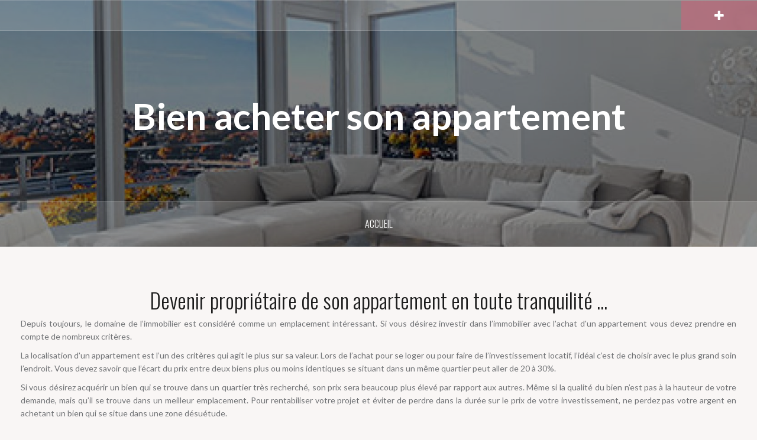

--- FILE ---
content_type: text/html; charset=UTF-8
request_url: https://www.cytura.com/page/2/
body_size: 8331
content:
<!DOCTYPE html>
<html lang="fr-FR">
<head>
<meta charset="UTF-8">
<meta name="viewport" content="width=device-width, initial-scale=1">
<link rel="profile" href="http://gmpg.org/xfn/11">
<link rel="pingback" href="https://www.cytura.com/xmlrpc.php">

<title>Bien acheter son appartement - Page 2 sur 3 -</title>
<meta name='robots' content='max-image-preview:large' />

<!-- This site is optimized with the Yoast SEO plugin v12.5 - https://yoast.com/wordpress/plugins/seo/ -->
<meta name="robots" content="max-snippet:-1, max-image-preview:large, max-video-preview:-1"/>
<link rel="canonical" href="https://www.cytura.com/page/2/" />
<link rel="prev" href="https://www.cytura.com/" />
<link rel="next" href="https://www.cytura.com/page/3/" />
<meta property="og:locale" content="fr_FR" />
<meta property="og:type" content="website" />
<meta property="og:title" content="Bien acheter son appartement - Page 2 sur 3 -" />
<meta property="og:url" content="https://www.cytura.com/" />
<meta property="og:site_name" content="Bien acheter son appartement" />
<meta name="twitter:card" content="summary_large_image" />
<meta name="twitter:title" content="Bien acheter son appartement - Page 2 sur 3 -" />
<script type='application/ld+json' class='yoast-schema-graph yoast-schema-graph--main'>{"@context":"https://schema.org","@graph":[{"@type":"WebSite","@id":"https://www.cytura.com/#website","url":"https://www.cytura.com/","name":"Bien acheter son appartement","potentialAction":{"@type":"SearchAction","target":"https://www.cytura.com/?s={search_term_string}","query-input":"required name=search_term_string"}},{"@type":"CollectionPage","@id":"https://www.cytura.com/page/2/#webpage","url":"https://www.cytura.com/page/2/","inLanguage":"fr-FR","name":"Bien acheter son appartement - Page 2 sur 3 -","isPartOf":{"@id":"https://www.cytura.com/#website"}}]}</script>
<!-- / Yoast SEO plugin. -->

<link rel='dns-prefetch' href='//fonts.googleapis.com' />
<link rel='dns-prefetch' href='//s.w.org' />
<link rel="alternate" type="application/rss+xml" title="Bien acheter son appartement &raquo; Flux" href="https://www.cytura.com/feed/" />
<link rel="alternate" type="application/rss+xml" title="Bien acheter son appartement &raquo; Flux des commentaires" href="https://www.cytura.com/comments/feed/" />
<script type="text/javascript">
window._wpemojiSettings = {"baseUrl":"https:\/\/s.w.org\/images\/core\/emoji\/14.0.0\/72x72\/","ext":".png","svgUrl":"https:\/\/s.w.org\/images\/core\/emoji\/14.0.0\/svg\/","svgExt":".svg","source":{"concatemoji":"https:\/\/www.cytura.com\/wp-includes\/js\/wp-emoji-release.min.js?ver=6.0.11"}};
/*! This file is auto-generated */
!function(e,a,t){var n,r,o,i=a.createElement("canvas"),p=i.getContext&&i.getContext("2d");function s(e,t){var a=String.fromCharCode,e=(p.clearRect(0,0,i.width,i.height),p.fillText(a.apply(this,e),0,0),i.toDataURL());return p.clearRect(0,0,i.width,i.height),p.fillText(a.apply(this,t),0,0),e===i.toDataURL()}function c(e){var t=a.createElement("script");t.src=e,t.defer=t.type="text/javascript",a.getElementsByTagName("head")[0].appendChild(t)}for(o=Array("flag","emoji"),t.supports={everything:!0,everythingExceptFlag:!0},r=0;r<o.length;r++)t.supports[o[r]]=function(e){if(!p||!p.fillText)return!1;switch(p.textBaseline="top",p.font="600 32px Arial",e){case"flag":return s([127987,65039,8205,9895,65039],[127987,65039,8203,9895,65039])?!1:!s([55356,56826,55356,56819],[55356,56826,8203,55356,56819])&&!s([55356,57332,56128,56423,56128,56418,56128,56421,56128,56430,56128,56423,56128,56447],[55356,57332,8203,56128,56423,8203,56128,56418,8203,56128,56421,8203,56128,56430,8203,56128,56423,8203,56128,56447]);case"emoji":return!s([129777,127995,8205,129778,127999],[129777,127995,8203,129778,127999])}return!1}(o[r]),t.supports.everything=t.supports.everything&&t.supports[o[r]],"flag"!==o[r]&&(t.supports.everythingExceptFlag=t.supports.everythingExceptFlag&&t.supports[o[r]]);t.supports.everythingExceptFlag=t.supports.everythingExceptFlag&&!t.supports.flag,t.DOMReady=!1,t.readyCallback=function(){t.DOMReady=!0},t.supports.everything||(n=function(){t.readyCallback()},a.addEventListener?(a.addEventListener("DOMContentLoaded",n,!1),e.addEventListener("load",n,!1)):(e.attachEvent("onload",n),a.attachEvent("onreadystatechange",function(){"complete"===a.readyState&&t.readyCallback()})),(e=t.source||{}).concatemoji?c(e.concatemoji):e.wpemoji&&e.twemoji&&(c(e.twemoji),c(e.wpemoji)))}(window,document,window._wpemojiSettings);
</script>
<style type="text/css">
img.wp-smiley,
img.emoji {
	display: inline !important;
	border: none !important;
	box-shadow: none !important;
	height: 1em !important;
	width: 1em !important;
	margin: 0 0.07em !important;
	vertical-align: -0.1em !important;
	background: none !important;
	padding: 0 !important;
}
</style>
	<link rel='stylesheet' id='oria-bootstrap-css'  href='https://www.cytura.com/wp-content/themes/oria/css/bootstrap/bootstrap.min.css?ver=1' type='text/css' media='all' />
<link rel='stylesheet' id='wp-block-library-css'  href='https://www.cytura.com/wp-includes/css/dist/block-library/style.min.css?ver=6.0.11' type='text/css' media='all' />
<style id='global-styles-inline-css' type='text/css'>
body{--wp--preset--color--black: #000000;--wp--preset--color--cyan-bluish-gray: #abb8c3;--wp--preset--color--white: #ffffff;--wp--preset--color--pale-pink: #f78da7;--wp--preset--color--vivid-red: #cf2e2e;--wp--preset--color--luminous-vivid-orange: #ff6900;--wp--preset--color--luminous-vivid-amber: #fcb900;--wp--preset--color--light-green-cyan: #7bdcb5;--wp--preset--color--vivid-green-cyan: #00d084;--wp--preset--color--pale-cyan-blue: #8ed1fc;--wp--preset--color--vivid-cyan-blue: #0693e3;--wp--preset--color--vivid-purple: #9b51e0;--wp--preset--gradient--vivid-cyan-blue-to-vivid-purple: linear-gradient(135deg,rgba(6,147,227,1) 0%,rgb(155,81,224) 100%);--wp--preset--gradient--light-green-cyan-to-vivid-green-cyan: linear-gradient(135deg,rgb(122,220,180) 0%,rgb(0,208,130) 100%);--wp--preset--gradient--luminous-vivid-amber-to-luminous-vivid-orange: linear-gradient(135deg,rgba(252,185,0,1) 0%,rgba(255,105,0,1) 100%);--wp--preset--gradient--luminous-vivid-orange-to-vivid-red: linear-gradient(135deg,rgba(255,105,0,1) 0%,rgb(207,46,46) 100%);--wp--preset--gradient--very-light-gray-to-cyan-bluish-gray: linear-gradient(135deg,rgb(238,238,238) 0%,rgb(169,184,195) 100%);--wp--preset--gradient--cool-to-warm-spectrum: linear-gradient(135deg,rgb(74,234,220) 0%,rgb(151,120,209) 20%,rgb(207,42,186) 40%,rgb(238,44,130) 60%,rgb(251,105,98) 80%,rgb(254,248,76) 100%);--wp--preset--gradient--blush-light-purple: linear-gradient(135deg,rgb(255,206,236) 0%,rgb(152,150,240) 100%);--wp--preset--gradient--blush-bordeaux: linear-gradient(135deg,rgb(254,205,165) 0%,rgb(254,45,45) 50%,rgb(107,0,62) 100%);--wp--preset--gradient--luminous-dusk: linear-gradient(135deg,rgb(255,203,112) 0%,rgb(199,81,192) 50%,rgb(65,88,208) 100%);--wp--preset--gradient--pale-ocean: linear-gradient(135deg,rgb(255,245,203) 0%,rgb(182,227,212) 50%,rgb(51,167,181) 100%);--wp--preset--gradient--electric-grass: linear-gradient(135deg,rgb(202,248,128) 0%,rgb(113,206,126) 100%);--wp--preset--gradient--midnight: linear-gradient(135deg,rgb(2,3,129) 0%,rgb(40,116,252) 100%);--wp--preset--duotone--dark-grayscale: url('#wp-duotone-dark-grayscale');--wp--preset--duotone--grayscale: url('#wp-duotone-grayscale');--wp--preset--duotone--purple-yellow: url('#wp-duotone-purple-yellow');--wp--preset--duotone--blue-red: url('#wp-duotone-blue-red');--wp--preset--duotone--midnight: url('#wp-duotone-midnight');--wp--preset--duotone--magenta-yellow: url('#wp-duotone-magenta-yellow');--wp--preset--duotone--purple-green: url('#wp-duotone-purple-green');--wp--preset--duotone--blue-orange: url('#wp-duotone-blue-orange');--wp--preset--font-size--small: 13px;--wp--preset--font-size--medium: 20px;--wp--preset--font-size--large: 36px;--wp--preset--font-size--x-large: 42px;}.has-black-color{color: var(--wp--preset--color--black) !important;}.has-cyan-bluish-gray-color{color: var(--wp--preset--color--cyan-bluish-gray) !important;}.has-white-color{color: var(--wp--preset--color--white) !important;}.has-pale-pink-color{color: var(--wp--preset--color--pale-pink) !important;}.has-vivid-red-color{color: var(--wp--preset--color--vivid-red) !important;}.has-luminous-vivid-orange-color{color: var(--wp--preset--color--luminous-vivid-orange) !important;}.has-luminous-vivid-amber-color{color: var(--wp--preset--color--luminous-vivid-amber) !important;}.has-light-green-cyan-color{color: var(--wp--preset--color--light-green-cyan) !important;}.has-vivid-green-cyan-color{color: var(--wp--preset--color--vivid-green-cyan) !important;}.has-pale-cyan-blue-color{color: var(--wp--preset--color--pale-cyan-blue) !important;}.has-vivid-cyan-blue-color{color: var(--wp--preset--color--vivid-cyan-blue) !important;}.has-vivid-purple-color{color: var(--wp--preset--color--vivid-purple) !important;}.has-black-background-color{background-color: var(--wp--preset--color--black) !important;}.has-cyan-bluish-gray-background-color{background-color: var(--wp--preset--color--cyan-bluish-gray) !important;}.has-white-background-color{background-color: var(--wp--preset--color--white) !important;}.has-pale-pink-background-color{background-color: var(--wp--preset--color--pale-pink) !important;}.has-vivid-red-background-color{background-color: var(--wp--preset--color--vivid-red) !important;}.has-luminous-vivid-orange-background-color{background-color: var(--wp--preset--color--luminous-vivid-orange) !important;}.has-luminous-vivid-amber-background-color{background-color: var(--wp--preset--color--luminous-vivid-amber) !important;}.has-light-green-cyan-background-color{background-color: var(--wp--preset--color--light-green-cyan) !important;}.has-vivid-green-cyan-background-color{background-color: var(--wp--preset--color--vivid-green-cyan) !important;}.has-pale-cyan-blue-background-color{background-color: var(--wp--preset--color--pale-cyan-blue) !important;}.has-vivid-cyan-blue-background-color{background-color: var(--wp--preset--color--vivid-cyan-blue) !important;}.has-vivid-purple-background-color{background-color: var(--wp--preset--color--vivid-purple) !important;}.has-black-border-color{border-color: var(--wp--preset--color--black) !important;}.has-cyan-bluish-gray-border-color{border-color: var(--wp--preset--color--cyan-bluish-gray) !important;}.has-white-border-color{border-color: var(--wp--preset--color--white) !important;}.has-pale-pink-border-color{border-color: var(--wp--preset--color--pale-pink) !important;}.has-vivid-red-border-color{border-color: var(--wp--preset--color--vivid-red) !important;}.has-luminous-vivid-orange-border-color{border-color: var(--wp--preset--color--luminous-vivid-orange) !important;}.has-luminous-vivid-amber-border-color{border-color: var(--wp--preset--color--luminous-vivid-amber) !important;}.has-light-green-cyan-border-color{border-color: var(--wp--preset--color--light-green-cyan) !important;}.has-vivid-green-cyan-border-color{border-color: var(--wp--preset--color--vivid-green-cyan) !important;}.has-pale-cyan-blue-border-color{border-color: var(--wp--preset--color--pale-cyan-blue) !important;}.has-vivid-cyan-blue-border-color{border-color: var(--wp--preset--color--vivid-cyan-blue) !important;}.has-vivid-purple-border-color{border-color: var(--wp--preset--color--vivid-purple) !important;}.has-vivid-cyan-blue-to-vivid-purple-gradient-background{background: var(--wp--preset--gradient--vivid-cyan-blue-to-vivid-purple) !important;}.has-light-green-cyan-to-vivid-green-cyan-gradient-background{background: var(--wp--preset--gradient--light-green-cyan-to-vivid-green-cyan) !important;}.has-luminous-vivid-amber-to-luminous-vivid-orange-gradient-background{background: var(--wp--preset--gradient--luminous-vivid-amber-to-luminous-vivid-orange) !important;}.has-luminous-vivid-orange-to-vivid-red-gradient-background{background: var(--wp--preset--gradient--luminous-vivid-orange-to-vivid-red) !important;}.has-very-light-gray-to-cyan-bluish-gray-gradient-background{background: var(--wp--preset--gradient--very-light-gray-to-cyan-bluish-gray) !important;}.has-cool-to-warm-spectrum-gradient-background{background: var(--wp--preset--gradient--cool-to-warm-spectrum) !important;}.has-blush-light-purple-gradient-background{background: var(--wp--preset--gradient--blush-light-purple) !important;}.has-blush-bordeaux-gradient-background{background: var(--wp--preset--gradient--blush-bordeaux) !important;}.has-luminous-dusk-gradient-background{background: var(--wp--preset--gradient--luminous-dusk) !important;}.has-pale-ocean-gradient-background{background: var(--wp--preset--gradient--pale-ocean) !important;}.has-electric-grass-gradient-background{background: var(--wp--preset--gradient--electric-grass) !important;}.has-midnight-gradient-background{background: var(--wp--preset--gradient--midnight) !important;}.has-small-font-size{font-size: var(--wp--preset--font-size--small) !important;}.has-medium-font-size{font-size: var(--wp--preset--font-size--medium) !important;}.has-large-font-size{font-size: var(--wp--preset--font-size--large) !important;}.has-x-large-font-size{font-size: var(--wp--preset--font-size--x-large) !important;}
</style>
<link rel='stylesheet' id='oria-style-css'  href='https://www.cytura.com/wp-content/themes/oria/style.css?ver=6.0.11' type='text/css' media='all' />
<style id='oria-style-inline-css' type='text/css'>
.footer-widgets .widget-title,.owl-theme .owl-controls .owl-buttons div,.read-more,.entry-title a:hover,a, a:hover { color:#ef5675}
#preloader-inner,.oria-slider .slide-title a,.read-more:hover,.nav-previous:hover,.nav-next:hover, button,.button,input[type="button"],input[type="reset"],input[type="submit"] { background-color:#ef5675}
.widget-title { border-color:#ef5675}
.sidebar-toggle,.social-navigation li a:hover,.main-navigation a:hover {background-color:rgba(239,86,117,0.4);}
body, .widget a { color:#717376}
.site-title a, .site-title a:hover { color:#fff}
.site-description { color:#bbb}
.site-logo { max-width:200px; }
.site-branding { padding-top:80px;padding-bottom:80px; }
.site-title { font-size:62px; }
.site-description { font-size:18px; }

</style>
<link rel='stylesheet' id='oria-body-fonts-css'  href='//fonts.googleapis.com/css?family=Lato%3A400%2C700%2C400italic%2C700italic&#038;ver=6.0.11' type='text/css' media='all' />
<link rel='stylesheet' id='oria-headings-fonts-css'  href='//fonts.googleapis.com/css?family=Oswald%3A300%2C700&#038;ver=6.0.11' type='text/css' media='all' />
<link rel='stylesheet' id='oria-fontawesome-css'  href='https://www.cytura.com/wp-content/themes/oria/fonts/font-awesome.min.css?ver=6.0.11' type='text/css' media='all' />
<script type='text/javascript' src='https://www.cytura.com/wp-includes/js/jquery/jquery.min.js?ver=3.6.0' id='jquery-core-js'></script>
<script type='text/javascript' src='https://www.cytura.com/wp-includes/js/jquery/jquery-migrate.min.js?ver=3.3.2' id='jquery-migrate-js'></script>
<script type='text/javascript' src='https://www.cytura.com/wp-content/themes/oria/js/jquery.fitvids.js?ver=1' id='oria-fitvids-js'></script>
<script type='text/javascript' src='https://www.cytura.com/wp-content/themes/oria/js/jquery.slicknav.min.js?ver=1' id='oria-slicknav-js'></script>
<script type='text/javascript' src='https://www.cytura.com/wp-content/themes/oria/js/parallax.min.js?ver=1' id='oria-parallax-js'></script>
<script type='text/javascript' src='https://www.cytura.com/wp-content/themes/oria/js/scripts.js?ver=1' id='oria-scripts-js'></script>
<script type='text/javascript' src='https://www.cytura.com/wp-includes/js/imagesloaded.min.js?ver=4.1.4' id='imagesloaded-js'></script>
<script type='text/javascript' src='https://www.cytura.com/wp-includes/js/masonry.min.js?ver=4.2.2' id='masonry-js'></script>
<script type='text/javascript' src='https://www.cytura.com/wp-content/themes/oria/js/imagesloaded.pkgd.min.js?ver=1' id='oria-imagesloaded-js'></script>
<script type='text/javascript' src='https://www.cytura.com/wp-content/themes/oria/js/masonry-init.js?ver=1' id='oria-masonry-init-js'></script>
<script type='text/javascript' src='https://www.cytura.com/wp-content/themes/oria/js/owl.carousel.min.js?ver=1' id='oria-owl-script-js'></script>
<script type='text/javascript' id='oria-slider-init-js-extra'>
/* <![CDATA[ */
var sliderOptions = {"slideshowspeed":"4000"};
/* ]]> */
</script>
<script type='text/javascript' src='https://www.cytura.com/wp-content/themes/oria/js/slider-init.js?ver=1' id='oria-slider-init-js'></script>
<link rel="https://api.w.org/" href="https://www.cytura.com/wp-json/" /><link rel="EditURI" type="application/rsd+xml" title="RSD" href="https://www.cytura.com/xmlrpc.php?rsd" />
<link rel="wlwmanifest" type="application/wlwmanifest+xml" href="https://www.cytura.com/wp-includes/wlwmanifest.xml" /> 
<meta name="generator" content="WordPress 6.0.11" />
<!--[if lt IE 9]>
<script src="https://www.cytura.com/wp-content/themes/oria/js/html5shiv.js"></script>
<![endif]-->
		<style type="text/css">
			.site-header {
				background-image: url(https://www.cytura.com/wp-content/uploads/2019/11/cropped-acheter-appart2.jpg);
			}
		</style>
		</head>

<body class="home blog paged paged-2 fullwidth-single group-blog">

<div class="preloader"><div id="preloader-inner"><div class="preload">&nbsp;</div></div></div>
<div id="page" class="hfeed site">
	<a class="skip-link screen-reader-text" href="#content">Aller au contenu principal</a>

	<header id="masthead" class="site-header" role="banner">

		<div class="top-bar clearfix ">
					
					
			<div class="sidebar-toggle">
				<i class="fa fa-plus"></i>
			</div>
					</div>

		<div class="container">
			<div class="site-branding">
				<span class="site-title"><a href="https://www.cytura.com/" rel="home">Bien acheter son appartement</a></span>			</div><!-- .site-branding -->
		</div>

		<nav id="site-navigation" class="main-navigation" role="navigation">
			<div class="menu-menu-container"><ul id="primary-menu" class="menu clearfix"><li id="menu-item-81" class="menu-item menu-item-type-custom menu-item-object-custom current-menu-item menu-item-home menu-item-81"><a href="https://www.cytura.com">Accueil</a></li>
</ul></div>		</nav><!-- #site-navigation -->
		<nav class="mobile-nav">
    </nav>
	</header><!-- #masthead -->
	
	
	<div id="content" class="site-content clearfix">
		
<div class="" style="padding:35px;text-align: justify; ">
<h1 style="text-align:center;">Devenir propriétaire de son appartement en toute tranquilité ... </h1>

<p>Depuis toujours, le domaine de l’immobilier est considéré comme un emplacement intéressant. Si vous désirez investir dans l’immobilier avec l'achat d'un appartement vous devez prendre en compte de nombreux critères.</p>
<p>La localisation d'un appartement est l’un des critères qui agit le plus sur sa valeur. Lors de l’achat pour se loger ou pour faire de l’investissement locatif, l’idéal c’est de choisir avec le plus grand soin l’endroit. Vous devez savoir que l’écart du prix entre deux biens plus ou moins identiques se situant dans un même quartier peut aller de 20 à 30%. </p>
<p>Si vous désirez acquérir un bien qui se trouve dans un quartier très recherché, son prix sera beaucoup plus élevé par rapport aux autres. Même si la qualité du bien n’est pas à la hauteur de votre demande, mais qu’il se trouve dans un meilleur emplacement. Pour rentabiliser votre projet et éviter de perdre dans la durée sur le prix de votre investissement, ne perdez pas votre argent en achetant un bien qui se situe dans une zone désuétude.</p>
<p>Afin de trouver l'appartement' qui fera battre votre cœur, vous devez prendre en compte les autres critères liés à l’emplacement du bien : la proximité d’un gros pôle d’activité, la présence de transports en commun, les commerces ou encore son exposition. Généralement, un bien T3 ou T4 orienté au plein sud aura plus de valeur par rapport aux autres. Un bien exposé au soleil sera lumineux et va consommer moins d’énergie pour le chauffage. N’oubliez pas de faire le tour du quartier avant ou après la visite. Vérifiez la présence de tous ce qui pourra vous être utile dans le futur (médecins, commerce, centre de loisirs, école, transport en commun…)</p>
<p>Mais la situation géographique d'un appartement n'est fait pas tout, avant d'acheter un appartement il vous faut connaitre de nombreuses choses. Notre blog vous apporte tous les conseils et astuces pour réaliser le meilleur achat possible.</p>

</div>


	<div id="primary" class="content-area fullwidth">
		<main id="main" class="site-main" role="main">

		
						<div class="posts-layout">
			
				
<article id="post-125" class="post-125 post type-post status-publish format-standard has-post-thumbnail hentry category-uncategorized">

<div class="item-sizer">
			<div class="entry-thumb">
			<a href="https://www.cytura.com/reussir-achat-de-son-appartement-a-langogne/" title="Réussir l&rsquo;achat de son appartement à Langogne"><img width="520" height="322" src="https://www.cytura.com/wp-content/uploads/2021/11/langogne-520x322.jpg" class="attachment-oria-small-thumb size-oria-small-thumb wp-post-image" alt="langogne" srcset="https://www.cytura.com/wp-content/uploads/2021/11/langogne-520x322.jpg 520w, https://www.cytura.com/wp-content/uploads/2021/11/langogne-300x186.jpg 300w, https://www.cytura.com/wp-content/uploads/2021/11/langogne.jpg 640w" sizes="(max-width: 520px) 100vw, 520px" /></a>		
		</div>
	
	<header class="entry-header blog-entry-header">
			
		<h2 class="entry-title"><a href="https://www.cytura.com/reussir-achat-de-son-appartement-a-langogne/" rel="bookmark">Réussir l&rsquo;achat de son appartement à Langogne</a></h2>	</header><!-- .entry-header -->

	<div class="entry-content">
		<p>Le choix d’un nouveau bien est d’une manière générale un projet complexe et un des critères nous dirigeant vers une annonce plutôt qu&rsquo;une autre est<a class="read-more" href="https://www.cytura.com/reussir-achat-de-son-appartement-a-langogne/">voir plus</a></p>
			</div><!-- .entry-content -->
</div>
</article><!-- #post-## -->
			
				
<article id="post-123" class="post-123 post type-post status-publish format-standard has-post-thumbnail hentry category-uncategorized">

<div class="item-sizer">
			<div class="entry-thumb">
			<a href="https://www.cytura.com/appartement-a-vendre-gif-sur-yvette-30662/" title="En quête d&rsquo;un appartement à vendre à Gif-sur-Yvette ?"><img width="520" height="390" src="https://www.cytura.com/wp-content/uploads/labsense/appartement-a-vendre/image_20210922_152549_33.jpg" class="attachment-oria-small-thumb size-oria-small-thumb wp-post-image" alt="" loading="lazy" /></a>		
		</div>
	
	<header class="entry-header blog-entry-header">
			
		<h2 class="entry-title"><a href="https://www.cytura.com/appartement-a-vendre-gif-sur-yvette-30662/" rel="bookmark">En quête d&rsquo;un appartement à vendre à Gif-sur-Yvette ?</a></h2>	</header><!-- .entry-header -->

	<div class="entry-content">
		<p>Découvrez dans cet article ce que vous devez connaître pour investir dans un appartement à Gif-sur-Yvette. Renseignements sur les coûts de l&rsquo;immobilier et les infrastructures<a class="read-more" href="https://www.cytura.com/appartement-a-vendre-gif-sur-yvette-30662/">voir plus</a></p>
			</div><!-- .entry-content -->
</div>
</article><!-- #post-## -->
			
				
<article id="post-121" class="post-121 post type-post status-publish format-standard has-post-thumbnail hentry category-uncategorized">

<div class="item-sizer">
			<div class="entry-thumb">
			<a href="https://www.cytura.com/maison-a-vendre-nogent-le-rotrou-30199/" title="Investissement immobilier : maisons en vente à Nogent-Le-Rotrou"><img width="520" height="390" src="https://www.cytura.com/wp-content/uploads/labsense/maison-a-vendre/10473_hflip.jpg" class="attachment-oria-small-thumb size-oria-small-thumb wp-post-image" alt="" loading="lazy" /></a>		
		</div>
	
	<header class="entry-header blog-entry-header">
			
		<h2 class="entry-title"><a href="https://www.cytura.com/maison-a-vendre-nogent-le-rotrou-30199/" rel="bookmark">Investissement immobilier : maisons en vente à Nogent-Le-Rotrou</a></h2>	</header><!-- .entry-header -->

	<div class="entry-content">
		<p>Si vous envisagez un achat immobilier à Nogent-Le-Rotrou, ces renseignements vous seront utiles pour votre quête de maison. Un tel bien offre beaucoup d&rsquo;avantages, comme<a class="read-more" href="https://www.cytura.com/maison-a-vendre-nogent-le-rotrou-30199/">voir plus</a></p>
			</div><!-- .entry-content -->
</div>
</article><!-- #post-## -->
			
				
<article id="post-119" class="post-119 post type-post status-publish format-standard has-post-thumbnail hentry category-uncategorized">

<div class="item-sizer">
			<div class="entry-thumb">
			<a href="https://www.cytura.com/appartement-a-vendre-royan-30414/" title="Voici quelques informations pratiques si vous cherchez un appartement en vente à Royan"><img width="520" height="390" src="https://www.cytura.com/wp-content/uploads/labsense/appartement-a-vendre/image_20210921_202947_1107.jpg" class="attachment-oria-small-thumb size-oria-small-thumb wp-post-image" alt="" loading="lazy" /></a>		
		</div>
	
	<header class="entry-header blog-entry-header">
			
		<h2 class="entry-title"><a href="https://www.cytura.com/appartement-a-vendre-royan-30414/" rel="bookmark">Voici quelques informations pratiques si vous cherchez un appartement en vente à Royan</a></h2>	</header><!-- .entry-header -->

	<div class="entry-content">
		<p>Retrouvez dans cet article ce que vous devez savoir pour investir dans un appartement à Royan. Quelques renseignements sur les prix et les services à<a class="read-more" href="https://www.cytura.com/appartement-a-vendre-royan-30414/">voir plus</a></p>
			</div><!-- .entry-content -->
</div>
</article><!-- #post-## -->
			
				
<article id="post-117" class="post-117 post type-post status-publish format-standard has-post-thumbnail hentry category-uncategorized">

<div class="item-sizer">
			<div class="entry-thumb">
			<a href="https://www.cytura.com/appartement-a-vendre-is-sur-tille-30447/" title="En quête d&rsquo;un appartement à vendre à Is-sur-Tille ?"><img width="520" height="390" src="https://www.cytura.com/wp-content/uploads/labsense/appartement-a-vendre/image_20210920_231835_745.jpg" class="attachment-oria-small-thumb size-oria-small-thumb wp-post-image" alt="" loading="lazy" /></a>		
		</div>
	
	<header class="entry-header blog-entry-header">
			
		<h2 class="entry-title"><a href="https://www.cytura.com/appartement-a-vendre-is-sur-tille-30447/" rel="bookmark">En quête d&rsquo;un appartement à vendre à Is-sur-Tille ?</a></h2>	</header><!-- .entry-header -->

	<div class="entry-content">
		<p>Découvrez dans cet article ce que vous devez savoir pour acheter un appartement à Is-sur-Tille. Prix des appartements et infrastructures dans la ville Le coût<a class="read-more" href="https://www.cytura.com/appartement-a-vendre-is-sur-tille-30447/">voir plus</a></p>
			</div><!-- .entry-content -->
</div>
</article><!-- #post-## -->
			
				
<article id="post-115" class="post-115 post type-post status-publish format-standard has-post-thumbnail hentry category-uncategorized">

<div class="item-sizer">
			<div class="entry-thumb">
			<a href="https://www.cytura.com/maison-a-vendre-cenac-et-saint-julien-30163/" title="Investissement immobilier : maisons en vente à Cénac-Et-Saint-Julien"><img width="520" height="390" src="https://www.cytura.com/wp-content/uploads/labsense/maison-a-vendre/10603_hflip.jpg" class="attachment-oria-small-thumb size-oria-small-thumb wp-post-image" alt="" loading="lazy" /></a>		
		</div>
	
	<header class="entry-header blog-entry-header">
			
		<h2 class="entry-title"><a href="https://www.cytura.com/maison-a-vendre-cenac-et-saint-julien-30163/" rel="bookmark">Investissement immobilier : maisons en vente à Cénac-Et-Saint-Julien</a></h2>	</header><!-- .entry-header -->

	<div class="entry-content">
		<p>Pour vous aider dans votre quête de maison à Cénac-Et-Saint-Julien, voici diverses informations utiles. Vivre dans une maison est gage de nombreux avantages : un<a class="read-more" href="https://www.cytura.com/maison-a-vendre-cenac-et-saint-julien-30163/">voir plus</a></p>
			</div><!-- .entry-content -->
</div>
</article><!-- #post-## -->
			
				
<article id="post-113" class="post-113 post type-post status-publish format-standard has-post-thumbnail hentry category-uncategorized">

<div class="item-sizer">
			<div class="entry-thumb">
			<a href="https://www.cytura.com/maison-a-vendre-maurepas-29060/" title="Investissement immobilier : maisons à vendre à Maurepas"><img width="520" height="390" src="https://www.cytura.com/wp-content/uploads/labsense/maison-a-vendre/10560.jpg" class="attachment-oria-small-thumb size-oria-small-thumb wp-post-image" alt="" loading="lazy" /></a>		
		</div>
	
	<header class="entry-header blog-entry-header">
			
		<h2 class="entry-title"><a href="https://www.cytura.com/maison-a-vendre-maurepas-29060/" rel="bookmark">Investissement immobilier : maisons à vendre à Maurepas</a></h2>	</header><!-- .entry-header -->

	<div class="entry-content">
		<p>Habiter dans une maison est plaisant, et ce, pour différents motifs : cachet de l&rsquo;ancien, présence d&rsquo;un jardin… Si vous voulez en acquérir une à<a class="read-more" href="https://www.cytura.com/maison-a-vendre-maurepas-29060/">voir plus</a></p>
			</div><!-- .entry-content -->
</div>
</article><!-- #post-## -->
			
				
<article id="post-111" class="post-111 post type-post status-publish format-standard has-post-thumbnail hentry category-uncategorized">

<div class="item-sizer">
			<div class="entry-thumb">
			<a href="https://www.cytura.com/maison-a-vendre-arpajon-14556/" title="Quelles maisons à vendre à Arpajon ?"><img width="520" height="390" src="https://www.cytura.com/wp-content/uploads/labsense/10250.jpg" class="attachment-oria-small-thumb size-oria-small-thumb wp-post-image" alt="" loading="lazy" /></a>		
		</div>
	
	<header class="entry-header blog-entry-header">
			
		<h2 class="entry-title"><a href="https://www.cytura.com/maison-a-vendre-arpajon-14556/" rel="bookmark">Quelles maisons à vendre à Arpajon ?</a></h2>	</header><!-- .entry-header -->

	<div class="entry-content">
		<p>Pas de voisins directs, le cachet de l&rsquo;ancien… Une maison propose divers avantages. Si vous souhaitez acheter à Arpajon, voici des informations qui vous assisteront<a class="read-more" href="https://www.cytura.com/maison-a-vendre-arpajon-14556/">voir plus</a></p>
			</div><!-- .entry-content -->
</div>
</article><!-- #post-## -->
			
				
<article id="post-109" class="post-109 post type-post status-publish format-standard has-post-thumbnail hentry category-uncategorized">

<div class="item-sizer">
			<div class="entry-thumb">
			<a href="https://www.cytura.com/maison-a-vendre-cavaillon-14538/" title="Vous voulez acquérir une maison à Cavaillon ?"><img width="520" height="390" src="https://www.cytura.com/wp-content/uploads/labsense/10385.jpg" class="attachment-oria-small-thumb size-oria-small-thumb wp-post-image" alt="" loading="lazy" /></a>		
		</div>
	
	<header class="entry-header blog-entry-header">
			
		<h2 class="entry-title"><a href="https://www.cytura.com/maison-a-vendre-cavaillon-14538/" rel="bookmark">Vous voulez acquérir une maison à Cavaillon ?</a></h2>	</header><!-- .entry-header -->

	<div class="entry-content">
		<p>Si vous envisagez un achat immobilier à Cavaillon, ces renseignements vous seront précieux pour votre quête de maison. Un tel bien procure beaucoup d&rsquo;atouts, comme<a class="read-more" href="https://www.cytura.com/maison-a-vendre-cavaillon-14538/">voir plus</a></p>
			</div><!-- .entry-content -->
</div>
</article><!-- #post-## -->
			
				
<article id="post-107" class="post-107 post type-post status-publish format-standard has-post-thumbnail hentry category-uncategorized">

<div class="item-sizer">
			<div class="entry-thumb">
			<a href="https://www.cytura.com/maison-a-vendre-langoiran-14472/" title="Quelles maisons en vente à Langoiran ?"><img width="520" height="390" src="https://www.cytura.com/wp-content/uploads/labsense/10732.jpg" class="attachment-oria-small-thumb size-oria-small-thumb wp-post-image" alt="" loading="lazy" /></a>		
		</div>
	
	<header class="entry-header blog-entry-header">
			
		<h2 class="entry-title"><a href="https://www.cytura.com/maison-a-vendre-langoiran-14472/" rel="bookmark">Quelles maisons en vente à Langoiran ?</a></h2>	</header><!-- .entry-header -->

	<div class="entry-content">
		<p>Résider dans une maison présente beaucoup d&rsquo;attraits, le cachet de l&rsquo;ancien, pas de voisins immédiats, un plus grand confort de vie, un jardin&#8230; Si vous<a class="read-more" href="https://www.cytura.com/maison-a-vendre-langoiran-14472/">voir plus</a></p>
			</div><!-- .entry-content -->
</div>
</article><!-- #post-## -->
						</div>

			
	<nav class="navigation posts-navigation" aria-label="Publications">
		<h2 class="screen-reader-text">Navigation des articles</h2>
		<div class="nav-links"><div class="nav-previous"><a href="https://www.cytura.com/page/3/" >Articles plus anciens</a></div><div class="nav-next"><a href="https://www.cytura.com/" >Articles plus récents</a></div></div>
	</nav>
		
		</main><!-- #main -->
	</div><!-- #primary -->


<div id="secondary" class="widget-area " role="complementary">
	<span class="sidebar-close"><i class="fa fa-times"></i></span>
	<aside id="search-2" class="widget widget_search"><form role="search" method="get" class="search-form" action="https://www.cytura.com/">
				<label>
					<span class="screen-reader-text">Rechercher :</span>
					<input type="search" class="search-field" placeholder="Rechercher…" value="" name="s" />
				</label>
				<input type="submit" class="search-submit" value="Rechercher" />
			</form></aside></div><!-- #secondary -->

		</div>
	</div><!-- #content -->

			
	
	<div id="sidebar-footer" class="footer-widgets" role="complementary">
		<div class="container">
							<div class="sidebar-column col-md-6">
					<aside id="media_gallery-3" class="widget widget_media_gallery"><div id='gallery-1' class='gallery galleryid-107 gallery-columns-3 gallery-size-thumbnail'><figure class='gallery-item'>
			<div class='gallery-icon landscape'>
				<a href='https://www.cytura.com/wp-content/uploads/2019/11/devenir-proprietaire.jpg'><img width="150" height="150" src="https://www.cytura.com/wp-content/uploads/2019/11/devenir-proprietaire-150x150.jpg" class="attachment-thumbnail size-thumbnail" alt="devenir propriétaire d&#039;un appartement" loading="lazy" /></a>
			</div></figure><figure class='gallery-item'>
			<div class='gallery-icon landscape'>
				<a href='https://www.cytura.com/wp-content/uploads/2019/11/achat_plan.jpg'><img width="150" height="150" src="https://www.cytura.com/wp-content/uploads/2019/11/achat_plan-150x150.jpg" class="attachment-thumbnail size-thumbnail" alt="achat appartement neuf" loading="lazy" /></a>
			</div></figure><figure class='gallery-item'>
			<div class='gallery-icon landscape'>
				<a href='https://www.cytura.com/wp-content/uploads/2019/11/acheter-appart2.jpg'><img width="150" height="150" src="https://www.cytura.com/wp-content/uploads/2019/11/acheter-appart2-150x150.jpg" class="attachment-thumbnail size-thumbnail" alt="" loading="lazy" /></a>
			</div></figure><figure class='gallery-item'>
			<div class='gallery-icon landscape'>
				<a href='https://www.cytura.com/wp-content/uploads/2019/11/acheter-appart.jpg'><img width="150" height="150" src="https://www.cytura.com/wp-content/uploads/2019/11/acheter-appart-150x150.jpg" class="attachment-thumbnail size-thumbnail" alt="" loading="lazy" /></a>
			</div></figure><figure class='gallery-item'>
			<div class='gallery-icon landscape'>
				<a href='https://www.cytura.com/wp-content/uploads/2019/11/acheter_un_appartement.jpg'><img width="150" height="150" src="https://www.cytura.com/wp-content/uploads/2019/11/acheter_un_appartement-150x150.jpg" class="attachment-thumbnail size-thumbnail" alt="acheter un appartement" loading="lazy" /></a>
			</div></figure>
		</div>
</aside>				</div>
				
							<div class="sidebar-column col-md-6">
					
		<aside id="recent-posts-5" class="widget widget_recent_entries">
		<h4 class="widget-title">Articles récents</h4>
		<ul>
											<li>
					<a href="https://www.cytura.com/bien-choisir-son-agence-immobiliere-a-fontainebleau/">Bien choisir son agence immobilière à Fontainebleau ?</a>
									</li>
											<li>
					<a href="https://www.cytura.com/defiscaliser-efficacement-dans-limmobilier-a-cergy/">Défiscaliser efficacement dans l&rsquo;immobilier à Cergy</a>
									</li>
											<li>
					<a href="https://www.cytura.com/appartement-nice-investissement-locatif/">Un appartement sur Nice, un bon investissement locatif ?</a>
									</li>
											<li>
					<a href="https://www.cytura.com/maison-a-vendre-royan-41493/">Les maisons en vente à Royan</a>
									</li>
											<li>
					<a href="https://www.cytura.com/maison-a-vendre-soorts-hossegor-41562/">Voici quelques renseignements utiles si vous êtes intéressé par une maison à vendre à Soorts-Hossegor</a>
									</li>
					</ul>

		</aside>				</div>
				
					</div>	
	</div>	
	<footer id="colophon" class="site-footer" role="contentinfo">
		<div class="site-info container" style="text-align:center;">
			<a href="https://www.cytura.com/" rel="nofollow"></a><span class="sep">  </span>Copyright <a href="https://www.cytura.com/" rel="nofollow">Cytura</a>  .			<a href="https://www.cytura.com/contact/mentions-legales/">Mentions légales</a>
		</div><!-- .site-info -->
		<div style="text-align:center;">
							
						
						 							</div>
	</footer><!-- #colophon -->
</div><!-- #page -->

<script type='text/javascript' src='https://www.cytura.com/wp-content/themes/oria/js/skip-link-focus-fix.js?ver=20130115' id='oria-skip-link-focus-fix-js'></script>

					
					

</body>
</html>
